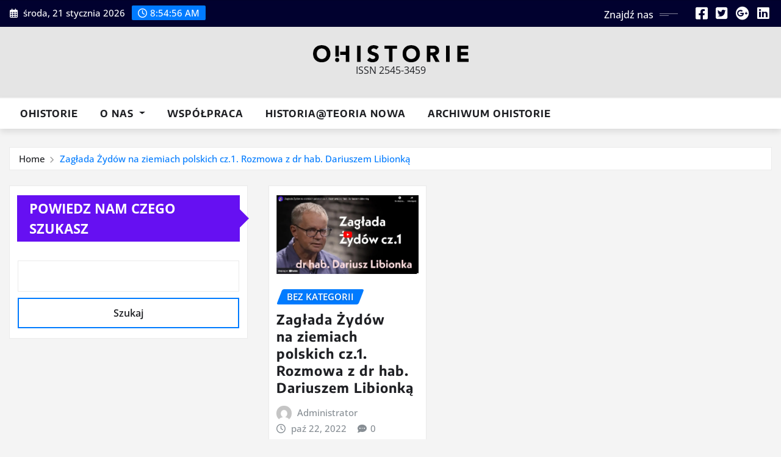

--- FILE ---
content_type: text/html; charset=UTF-8
request_url: https://ohistorie.eu/tag/zaglada-zydow/?print=print-search
body_size: 10280
content:
<!DOCTYPE html>
<html lang="pl-PL">
<head>	
	<meta charset="UTF-8">
    <meta name="viewport" content="width=device-width, initial-scale=1">
    <meta http-equiv="x-ua-compatible" content="ie=edge">
	
	
	<title>Zagłada Żydów</title>
<meta name='robots' content='max-image-preview:large' />
	<style>img:is([sizes="auto" i], [sizes^="auto," i]) { contain-intrinsic-size: 3000px 1500px }</style>
	<link rel="alternate" type="application/rss+xml" title=" &raquo; Kanał z wpisami" href="https://ohistorie.eu/feed/" />
<link rel="alternate" type="application/rss+xml" title=" &raquo; Kanał z komentarzami" href="https://ohistorie.eu/comments/feed/" />
<link rel="alternate" type="application/rss+xml" title=" &raquo; Kanał z wpisami otagowanymi jako Zagłada Żydów" href="https://ohistorie.eu/tag/zaglada-zydow/feed/" />
<script type="text/javascript">
/* <![CDATA[ */
window._wpemojiSettings = {"baseUrl":"https:\/\/s.w.org\/images\/core\/emoji\/16.0.1\/72x72\/","ext":".png","svgUrl":"https:\/\/s.w.org\/images\/core\/emoji\/16.0.1\/svg\/","svgExt":".svg","source":{"concatemoji":"https:\/\/ohistorie.eu\/wp-includes\/js\/wp-emoji-release.min.js?ver=6.8.3"}};
/*! This file is auto-generated */
!function(s,n){var o,i,e;function c(e){try{var t={supportTests:e,timestamp:(new Date).valueOf()};sessionStorage.setItem(o,JSON.stringify(t))}catch(e){}}function p(e,t,n){e.clearRect(0,0,e.canvas.width,e.canvas.height),e.fillText(t,0,0);var t=new Uint32Array(e.getImageData(0,0,e.canvas.width,e.canvas.height).data),a=(e.clearRect(0,0,e.canvas.width,e.canvas.height),e.fillText(n,0,0),new Uint32Array(e.getImageData(0,0,e.canvas.width,e.canvas.height).data));return t.every(function(e,t){return e===a[t]})}function u(e,t){e.clearRect(0,0,e.canvas.width,e.canvas.height),e.fillText(t,0,0);for(var n=e.getImageData(16,16,1,1),a=0;a<n.data.length;a++)if(0!==n.data[a])return!1;return!0}function f(e,t,n,a){switch(t){case"flag":return n(e,"\ud83c\udff3\ufe0f\u200d\u26a7\ufe0f","\ud83c\udff3\ufe0f\u200b\u26a7\ufe0f")?!1:!n(e,"\ud83c\udde8\ud83c\uddf6","\ud83c\udde8\u200b\ud83c\uddf6")&&!n(e,"\ud83c\udff4\udb40\udc67\udb40\udc62\udb40\udc65\udb40\udc6e\udb40\udc67\udb40\udc7f","\ud83c\udff4\u200b\udb40\udc67\u200b\udb40\udc62\u200b\udb40\udc65\u200b\udb40\udc6e\u200b\udb40\udc67\u200b\udb40\udc7f");case"emoji":return!a(e,"\ud83e\udedf")}return!1}function g(e,t,n,a){var r="undefined"!=typeof WorkerGlobalScope&&self instanceof WorkerGlobalScope?new OffscreenCanvas(300,150):s.createElement("canvas"),o=r.getContext("2d",{willReadFrequently:!0}),i=(o.textBaseline="top",o.font="600 32px Arial",{});return e.forEach(function(e){i[e]=t(o,e,n,a)}),i}function t(e){var t=s.createElement("script");t.src=e,t.defer=!0,s.head.appendChild(t)}"undefined"!=typeof Promise&&(o="wpEmojiSettingsSupports",i=["flag","emoji"],n.supports={everything:!0,everythingExceptFlag:!0},e=new Promise(function(e){s.addEventListener("DOMContentLoaded",e,{once:!0})}),new Promise(function(t){var n=function(){try{var e=JSON.parse(sessionStorage.getItem(o));if("object"==typeof e&&"number"==typeof e.timestamp&&(new Date).valueOf()<e.timestamp+604800&&"object"==typeof e.supportTests)return e.supportTests}catch(e){}return null}();if(!n){if("undefined"!=typeof Worker&&"undefined"!=typeof OffscreenCanvas&&"undefined"!=typeof URL&&URL.createObjectURL&&"undefined"!=typeof Blob)try{var e="postMessage("+g.toString()+"("+[JSON.stringify(i),f.toString(),p.toString(),u.toString()].join(",")+"));",a=new Blob([e],{type:"text/javascript"}),r=new Worker(URL.createObjectURL(a),{name:"wpTestEmojiSupports"});return void(r.onmessage=function(e){c(n=e.data),r.terminate(),t(n)})}catch(e){}c(n=g(i,f,p,u))}t(n)}).then(function(e){for(var t in e)n.supports[t]=e[t],n.supports.everything=n.supports.everything&&n.supports[t],"flag"!==t&&(n.supports.everythingExceptFlag=n.supports.everythingExceptFlag&&n.supports[t]);n.supports.everythingExceptFlag=n.supports.everythingExceptFlag&&!n.supports.flag,n.DOMReady=!1,n.readyCallback=function(){n.DOMReady=!0}}).then(function(){return e}).then(function(){var e;n.supports.everything||(n.readyCallback(),(e=n.source||{}).concatemoji?t(e.concatemoji):e.wpemoji&&e.twemoji&&(t(e.twemoji),t(e.wpemoji)))}))}((window,document),window._wpemojiSettings);
/* ]]> */
</script>
<link rel='stylesheet' id='newsexo-theme-fonts-css' href='https://ohistorie.eu/wp-content/fonts/143f4771a390f202fb8b51e3e0407ea9.css?ver=20201110' type='text/css' media='all' />
<style id='wp-emoji-styles-inline-css' type='text/css'>

	img.wp-smiley, img.emoji {
		display: inline !important;
		border: none !important;
		box-shadow: none !important;
		height: 1em !important;
		width: 1em !important;
		margin: 0 0.07em !important;
		vertical-align: -0.1em !important;
		background: none !important;
		padding: 0 !important;
	}
</style>
<link rel='stylesheet' id='wp-block-library-css' href='https://ohistorie.eu/wp-includes/css/dist/block-library/style.min.css?ver=6.8.3' type='text/css' media='all' />
<style id='classic-theme-styles-inline-css' type='text/css'>
/*! This file is auto-generated */
.wp-block-button__link{color:#fff;background-color:#32373c;border-radius:9999px;box-shadow:none;text-decoration:none;padding:calc(.667em + 2px) calc(1.333em + 2px);font-size:1.125em}.wp-block-file__button{background:#32373c;color:#fff;text-decoration:none}
</style>
<style id='global-styles-inline-css' type='text/css'>
:root{--wp--preset--aspect-ratio--square: 1;--wp--preset--aspect-ratio--4-3: 4/3;--wp--preset--aspect-ratio--3-4: 3/4;--wp--preset--aspect-ratio--3-2: 3/2;--wp--preset--aspect-ratio--2-3: 2/3;--wp--preset--aspect-ratio--16-9: 16/9;--wp--preset--aspect-ratio--9-16: 9/16;--wp--preset--color--black: #000000;--wp--preset--color--cyan-bluish-gray: #abb8c3;--wp--preset--color--white: #ffffff;--wp--preset--color--pale-pink: #f78da7;--wp--preset--color--vivid-red: #cf2e2e;--wp--preset--color--luminous-vivid-orange: #ff6900;--wp--preset--color--luminous-vivid-amber: #fcb900;--wp--preset--color--light-green-cyan: #7bdcb5;--wp--preset--color--vivid-green-cyan: #00d084;--wp--preset--color--pale-cyan-blue: #8ed1fc;--wp--preset--color--vivid-cyan-blue: #0693e3;--wp--preset--color--vivid-purple: #9b51e0;--wp--preset--gradient--vivid-cyan-blue-to-vivid-purple: linear-gradient(135deg,rgba(6,147,227,1) 0%,rgb(155,81,224) 100%);--wp--preset--gradient--light-green-cyan-to-vivid-green-cyan: linear-gradient(135deg,rgb(122,220,180) 0%,rgb(0,208,130) 100%);--wp--preset--gradient--luminous-vivid-amber-to-luminous-vivid-orange: linear-gradient(135deg,rgba(252,185,0,1) 0%,rgba(255,105,0,1) 100%);--wp--preset--gradient--luminous-vivid-orange-to-vivid-red: linear-gradient(135deg,rgba(255,105,0,1) 0%,rgb(207,46,46) 100%);--wp--preset--gradient--very-light-gray-to-cyan-bluish-gray: linear-gradient(135deg,rgb(238,238,238) 0%,rgb(169,184,195) 100%);--wp--preset--gradient--cool-to-warm-spectrum: linear-gradient(135deg,rgb(74,234,220) 0%,rgb(151,120,209) 20%,rgb(207,42,186) 40%,rgb(238,44,130) 60%,rgb(251,105,98) 80%,rgb(254,248,76) 100%);--wp--preset--gradient--blush-light-purple: linear-gradient(135deg,rgb(255,206,236) 0%,rgb(152,150,240) 100%);--wp--preset--gradient--blush-bordeaux: linear-gradient(135deg,rgb(254,205,165) 0%,rgb(254,45,45) 50%,rgb(107,0,62) 100%);--wp--preset--gradient--luminous-dusk: linear-gradient(135deg,rgb(255,203,112) 0%,rgb(199,81,192) 50%,rgb(65,88,208) 100%);--wp--preset--gradient--pale-ocean: linear-gradient(135deg,rgb(255,245,203) 0%,rgb(182,227,212) 50%,rgb(51,167,181) 100%);--wp--preset--gradient--electric-grass: linear-gradient(135deg,rgb(202,248,128) 0%,rgb(113,206,126) 100%);--wp--preset--gradient--midnight: linear-gradient(135deg,rgb(2,3,129) 0%,rgb(40,116,252) 100%);--wp--preset--font-size--small: 13px;--wp--preset--font-size--medium: 20px;--wp--preset--font-size--large: 36px;--wp--preset--font-size--x-large: 42px;--wp--preset--font-family--inter: "Inter", sans-serif;--wp--preset--font-family--cardo: Cardo;--wp--preset--spacing--20: 0.44rem;--wp--preset--spacing--30: 0.67rem;--wp--preset--spacing--40: 1rem;--wp--preset--spacing--50: 1.5rem;--wp--preset--spacing--60: 2.25rem;--wp--preset--spacing--70: 3.38rem;--wp--preset--spacing--80: 5.06rem;--wp--preset--shadow--natural: 6px 6px 9px rgba(0, 0, 0, 0.2);--wp--preset--shadow--deep: 12px 12px 50px rgba(0, 0, 0, 0.4);--wp--preset--shadow--sharp: 6px 6px 0px rgba(0, 0, 0, 0.2);--wp--preset--shadow--outlined: 6px 6px 0px -3px rgba(255, 255, 255, 1), 6px 6px rgba(0, 0, 0, 1);--wp--preset--shadow--crisp: 6px 6px 0px rgba(0, 0, 0, 1);}:where(.is-layout-flex){gap: 0.5em;}:where(.is-layout-grid){gap: 0.5em;}body .is-layout-flex{display: flex;}.is-layout-flex{flex-wrap: wrap;align-items: center;}.is-layout-flex > :is(*, div){margin: 0;}body .is-layout-grid{display: grid;}.is-layout-grid > :is(*, div){margin: 0;}:where(.wp-block-columns.is-layout-flex){gap: 2em;}:where(.wp-block-columns.is-layout-grid){gap: 2em;}:where(.wp-block-post-template.is-layout-flex){gap: 1.25em;}:where(.wp-block-post-template.is-layout-grid){gap: 1.25em;}.has-black-color{color: var(--wp--preset--color--black) !important;}.has-cyan-bluish-gray-color{color: var(--wp--preset--color--cyan-bluish-gray) !important;}.has-white-color{color: var(--wp--preset--color--white) !important;}.has-pale-pink-color{color: var(--wp--preset--color--pale-pink) !important;}.has-vivid-red-color{color: var(--wp--preset--color--vivid-red) !important;}.has-luminous-vivid-orange-color{color: var(--wp--preset--color--luminous-vivid-orange) !important;}.has-luminous-vivid-amber-color{color: var(--wp--preset--color--luminous-vivid-amber) !important;}.has-light-green-cyan-color{color: var(--wp--preset--color--light-green-cyan) !important;}.has-vivid-green-cyan-color{color: var(--wp--preset--color--vivid-green-cyan) !important;}.has-pale-cyan-blue-color{color: var(--wp--preset--color--pale-cyan-blue) !important;}.has-vivid-cyan-blue-color{color: var(--wp--preset--color--vivid-cyan-blue) !important;}.has-vivid-purple-color{color: var(--wp--preset--color--vivid-purple) !important;}.has-black-background-color{background-color: var(--wp--preset--color--black) !important;}.has-cyan-bluish-gray-background-color{background-color: var(--wp--preset--color--cyan-bluish-gray) !important;}.has-white-background-color{background-color: var(--wp--preset--color--white) !important;}.has-pale-pink-background-color{background-color: var(--wp--preset--color--pale-pink) !important;}.has-vivid-red-background-color{background-color: var(--wp--preset--color--vivid-red) !important;}.has-luminous-vivid-orange-background-color{background-color: var(--wp--preset--color--luminous-vivid-orange) !important;}.has-luminous-vivid-amber-background-color{background-color: var(--wp--preset--color--luminous-vivid-amber) !important;}.has-light-green-cyan-background-color{background-color: var(--wp--preset--color--light-green-cyan) !important;}.has-vivid-green-cyan-background-color{background-color: var(--wp--preset--color--vivid-green-cyan) !important;}.has-pale-cyan-blue-background-color{background-color: var(--wp--preset--color--pale-cyan-blue) !important;}.has-vivid-cyan-blue-background-color{background-color: var(--wp--preset--color--vivid-cyan-blue) !important;}.has-vivid-purple-background-color{background-color: var(--wp--preset--color--vivid-purple) !important;}.has-black-border-color{border-color: var(--wp--preset--color--black) !important;}.has-cyan-bluish-gray-border-color{border-color: var(--wp--preset--color--cyan-bluish-gray) !important;}.has-white-border-color{border-color: var(--wp--preset--color--white) !important;}.has-pale-pink-border-color{border-color: var(--wp--preset--color--pale-pink) !important;}.has-vivid-red-border-color{border-color: var(--wp--preset--color--vivid-red) !important;}.has-luminous-vivid-orange-border-color{border-color: var(--wp--preset--color--luminous-vivid-orange) !important;}.has-luminous-vivid-amber-border-color{border-color: var(--wp--preset--color--luminous-vivid-amber) !important;}.has-light-green-cyan-border-color{border-color: var(--wp--preset--color--light-green-cyan) !important;}.has-vivid-green-cyan-border-color{border-color: var(--wp--preset--color--vivid-green-cyan) !important;}.has-pale-cyan-blue-border-color{border-color: var(--wp--preset--color--pale-cyan-blue) !important;}.has-vivid-cyan-blue-border-color{border-color: var(--wp--preset--color--vivid-cyan-blue) !important;}.has-vivid-purple-border-color{border-color: var(--wp--preset--color--vivid-purple) !important;}.has-vivid-cyan-blue-to-vivid-purple-gradient-background{background: var(--wp--preset--gradient--vivid-cyan-blue-to-vivid-purple) !important;}.has-light-green-cyan-to-vivid-green-cyan-gradient-background{background: var(--wp--preset--gradient--light-green-cyan-to-vivid-green-cyan) !important;}.has-luminous-vivid-amber-to-luminous-vivid-orange-gradient-background{background: var(--wp--preset--gradient--luminous-vivid-amber-to-luminous-vivid-orange) !important;}.has-luminous-vivid-orange-to-vivid-red-gradient-background{background: var(--wp--preset--gradient--luminous-vivid-orange-to-vivid-red) !important;}.has-very-light-gray-to-cyan-bluish-gray-gradient-background{background: var(--wp--preset--gradient--very-light-gray-to-cyan-bluish-gray) !important;}.has-cool-to-warm-spectrum-gradient-background{background: var(--wp--preset--gradient--cool-to-warm-spectrum) !important;}.has-blush-light-purple-gradient-background{background: var(--wp--preset--gradient--blush-light-purple) !important;}.has-blush-bordeaux-gradient-background{background: var(--wp--preset--gradient--blush-bordeaux) !important;}.has-luminous-dusk-gradient-background{background: var(--wp--preset--gradient--luminous-dusk) !important;}.has-pale-ocean-gradient-background{background: var(--wp--preset--gradient--pale-ocean) !important;}.has-electric-grass-gradient-background{background: var(--wp--preset--gradient--electric-grass) !important;}.has-midnight-gradient-background{background: var(--wp--preset--gradient--midnight) !important;}.has-small-font-size{font-size: var(--wp--preset--font-size--small) !important;}.has-medium-font-size{font-size: var(--wp--preset--font-size--medium) !important;}.has-large-font-size{font-size: var(--wp--preset--font-size--large) !important;}.has-x-large-font-size{font-size: var(--wp--preset--font-size--x-large) !important;}
:where(.wp-block-post-template.is-layout-flex){gap: 1.25em;}:where(.wp-block-post-template.is-layout-grid){gap: 1.25em;}
:where(.wp-block-columns.is-layout-flex){gap: 2em;}:where(.wp-block-columns.is-layout-grid){gap: 2em;}
:root :where(.wp-block-pullquote){font-size: 1.5em;line-height: 1.6;}
</style>
<link rel='stylesheet' id='woocommerce-layout-css' href='https://ohistorie.eu/wp-content/plugins/woocommerce/assets/css/woocommerce-layout.css?ver=10.0.5' type='text/css' media='all' />
<link rel='stylesheet' id='woocommerce-smallscreen-css' href='https://ohistorie.eu/wp-content/plugins/woocommerce/assets/css/woocommerce-smallscreen.css?ver=10.0.5' type='text/css' media='only screen and (max-width: 768px)' />
<link rel='stylesheet' id='woocommerce-general-css' href='https://ohistorie.eu/wp-content/plugins/woocommerce/assets/css/woocommerce.css?ver=10.0.5' type='text/css' media='all' />
<style id='woocommerce-inline-inline-css' type='text/css'>
.woocommerce form .form-row .required { visibility: visible; }
</style>
<link rel='stylesheet' id='brands-styles-css' href='https://ohistorie.eu/wp-content/plugins/woocommerce/assets/css/brands.css?ver=10.0.5' type='text/css' media='all' />
<link rel='stylesheet' id='bootstrap-css' href='https://ohistorie.eu/wp-content/themes/newsexo/assets/css/bootstrap.css?ver=6.8.3' type='text/css' media='all' />
<link rel='stylesheet' id='font-awesome-min-css' href='https://ohistorie.eu/wp-content/themes/newsexo/assets/css/font-awesome/css/font-awesome.min.css?ver=4.7.0' type='text/css' media='all' />
<link rel='stylesheet' id='newsexo-style-css' href='https://ohistorie.eu/wp-content/themes/seattle-news/style.css?ver=6.8.3' type='text/css' media='all' />
<link rel='stylesheet' id='theme-default-css' href='https://ohistorie.eu/wp-content/themes/newsexo/assets/css/theme-default.css?ver=6.8.3' type='text/css' media='all' />
<link rel='stylesheet' id='newsexo-animate-css-css' href='https://ohistorie.eu/wp-content/themes/newsexo/assets/css/animate.css?ver=6.8.3' type='text/css' media='all' />
<link rel='stylesheet' id='owl.carousel-css-css' href='https://ohistorie.eu/wp-content/themes/newsexo/assets/css/owl.carousel.css?ver=6.8.3' type='text/css' media='all' />
<link rel='stylesheet' id='bootstrap-smartmenus-css-css' href='https://ohistorie.eu/wp-content/themes/newsexo/assets/css/jquery.smartmenus.bootstrap-4.css?ver=6.8.3' type='text/css' media='all' />
<link rel='stylesheet' id='seattle-news-parent-style-css' href='https://ohistorie.eu/wp-content/themes/newsexo/style.css?ver=6.8.3' type='text/css' media='all' />
<link rel='stylesheet' id='seattle-news-child-style-css' href='https://ohistorie.eu/wp-content/themes/seattle-news/style.css?ver=6.8.3' type='text/css' media='all' />
<link rel='stylesheet' id='seattle-news-default-css-css' href='https://ohistorie.eu/wp-content/themes/seattle-news/assets/css/theme-default.css?ver=6.8.3' type='text/css' media='all' />
<link rel='stylesheet' id='seattle-news-bootstrap-smartmenus-css-css' href='https://ohistorie.eu/wp-content/themes/seattle-news/assets/css/jquery.smartmenus.bootstrap-4.css?ver=6.8.3' type='text/css' media='all' />
<script type="text/javascript" src="https://ohistorie.eu/wp-includes/js/jquery/jquery.min.js?ver=3.7.1" id="jquery-core-js"></script>
<script type="text/javascript" src="https://ohistorie.eu/wp-includes/js/jquery/jquery-migrate.min.js?ver=3.4.1" id="jquery-migrate-js"></script>
<script type="text/javascript" src="https://ohistorie.eu/wp-content/plugins/woocommerce/assets/js/jquery-blockui/jquery.blockUI.min.js?ver=2.7.0-wc.10.0.5" id="jquery-blockui-js" defer="defer" data-wp-strategy="defer"></script>
<script type="text/javascript" id="wc-add-to-cart-js-extra">
/* <![CDATA[ */
var wc_add_to_cart_params = {"ajax_url":"\/wp-admin\/admin-ajax.php","wc_ajax_url":"\/?wc-ajax=%%endpoint%%","i18n_view_cart":"Zobacz koszyk","cart_url":"https:\/\/ohistorie.eu","is_cart":"","cart_redirect_after_add":"no"};
/* ]]> */
</script>
<script type="text/javascript" src="https://ohistorie.eu/wp-content/plugins/woocommerce/assets/js/frontend/add-to-cart.min.js?ver=10.0.5" id="wc-add-to-cart-js" defer="defer" data-wp-strategy="defer"></script>
<script type="text/javascript" src="https://ohistorie.eu/wp-content/plugins/woocommerce/assets/js/js-cookie/js.cookie.min.js?ver=2.1.4-wc.10.0.5" id="js-cookie-js" defer="defer" data-wp-strategy="defer"></script>
<script type="text/javascript" id="woocommerce-js-extra">
/* <![CDATA[ */
var woocommerce_params = {"ajax_url":"\/wp-admin\/admin-ajax.php","wc_ajax_url":"\/?wc-ajax=%%endpoint%%","i18n_password_show":"Poka\u017c has\u0142o","i18n_password_hide":"Ukryj has\u0142o"};
/* ]]> */
</script>
<script type="text/javascript" src="https://ohistorie.eu/wp-content/plugins/woocommerce/assets/js/frontend/woocommerce.min.js?ver=10.0.5" id="woocommerce-js" defer="defer" data-wp-strategy="defer"></script>
<script type="text/javascript" src="https://ohistorie.eu/wp-content/themes/newsexo/assets/js/bootstrap.js?ver=6.8.3" id="bootstrap-js-js"></script>
<script type="text/javascript" src="https://ohistorie.eu/wp-content/themes/newsexo/assets/js/bootstrap.bundle.min.js?ver=6.8.3" id="bootstrap.bundle.min-js"></script>
<script type="text/javascript" src="https://ohistorie.eu/wp-content/themes/newsexo/assets/js/smartmenus/jquery.smartmenus.js?ver=6.8.3" id="newsexo-smartmenus-js-js"></script>
<script type="text/javascript" src="https://ohistorie.eu/wp-content/themes/newsexo/assets/js/custom.js?ver=6.8.3" id="newsexo-custom-js-js"></script>
<script type="text/javascript" src="https://ohistorie.eu/wp-content/themes/newsexo/assets/js/smartmenus/bootstrap-smartmenus.js?ver=6.8.3" id="bootstrap-smartmenus-js-js"></script>
<script type="text/javascript" src="https://ohistorie.eu/wp-content/themes/newsexo/assets/js/owl.carousel.min.js?ver=6.8.3" id="owl-carousel-js-js"></script>
<script type="text/javascript" src="https://ohistorie.eu/wp-content/themes/newsexo/assets/js/animation/animate.js?ver=6.8.3" id="animate-js-js"></script>
<script type="text/javascript" src="https://ohistorie.eu/wp-content/themes/newsexo/assets/js/wow.js?ver=6.8.3" id="wow-js-js"></script>
<link rel="https://api.w.org/" href="https://ohistorie.eu/wp-json/" /><link rel="alternate" title="JSON" type="application/json" href="https://ohistorie.eu/wp-json/wp/v2/tags/723" /><link rel="EditURI" type="application/rsd+xml" title="RSD" href="https://ohistorie.eu/xmlrpc.php?rsd" />
<meta name="generator" content="WordPress 6.8.3" />
<meta name="generator" content="WooCommerce 10.0.5" />
<style type="text/css">

/*------------------- Body ---------------------*/

    body { font-family: Open Sans; } 


/*------------------- H1---------------------*/

    h1 { font-family: Encode Sans; } 

/*------------------- H2---------------------*/

    h2{ font-family: Encode Sans; } 

/*------------------- H3---------------------*/

    h3 { font-family: Encode Sans; }

/*------------------- H4---------------------*/

    h4 { font-family: Encode Sans; }

/*------------------- H5---------------------*/

    h5 { font-family: Encode Sans; }

/*------------------- H6---------------------*/

    h6 { font-family: Encode Sans; }

</style>
	<noscript><style>.woocommerce-product-gallery{ opacity: 1 !important; }</style></noscript>
	<style type="text/css" id="custom-background-css">
body.custom-background { background-color: #f4f4f4; }
</style>
	<style class='wp-fonts-local' type='text/css'>
@font-face{font-family:Inter;font-style:normal;font-weight:300 900;font-display:fallback;src:url('https://ohistorie.eu/wp-content/plugins/woocommerce/assets/fonts/Inter-VariableFont_slnt,wght.woff2') format('woff2');font-stretch:normal;}
@font-face{font-family:Cardo;font-style:normal;font-weight:400;font-display:fallback;src:url('https://ohistorie.eu/wp-content/plugins/woocommerce/assets/fonts/cardo_normal_400.woff2') format('woff2');}
</style>
<link rel="icon" href="https://ohistorie.eu/wp-content/uploads/2025/04/cropped-ohistoriehumanistyka-32x32.jpg" sizes="32x32" />
<link rel="icon" href="https://ohistorie.eu/wp-content/uploads/2025/04/cropped-ohistoriehumanistyka-192x192.jpg" sizes="192x192" />
<link rel="apple-touch-icon" href="https://ohistorie.eu/wp-content/uploads/2025/04/cropped-ohistoriehumanistyka-180x180.jpg" />
<meta name="msapplication-TileImage" content="https://ohistorie.eu/wp-content/uploads/2025/04/cropped-ohistoriehumanistyka-270x270.jpg" />
		<style type="text/css" id="wp-custom-css">
			.single-post .entry-header img.wp-post-image {
    display: none;
}		</style>
		</head>
<body class="archive tag tag-zaglada-zydow tag-723 custom-background wp-custom-logo wp-theme-newsexo wp-child-theme-seattle-news theme-wide theme-newsexo woocommerce-no-js eio-default" >

<a class="screen-reader-text skip-link" href="#content">Skip to content</a>
<div id="wrapper">



	<!--Header Sidebar-->
	<header class="site-header">
		<div class="container-full">
			<div class="row align-self-center">
							<div class="col-lg-6 col-md-6 col-sm-12">
					<aside class="widget"> 
						<ul class="head-contact-info">
							<li><i class="fa-regular fa-calendar-days"></i>
							środa, 21 stycznia 2026							</li>
							<li><span id='newsexo-time' class="newsexo-time">  09:54</span></li>
						</ul>
					</aside>
				</div>
			
						
				<div class="col-lg-6 col-md-6 col-sm-12">
					<aside class="widget">

					<ul class="custom-social-icons">
							
						    <li class="followus">Znajdź nas						    </li>
					    							
							
					    								<li><a class="fa-square-facebook" href="#"><i class="fa-brands fa-square-facebook"></i></a></li>
								<li><a class="fa-square-twitter" href="#"><i class="fa-brands fa-square-twitter"></i></a></li>
								<li><a class="fa-google-plus" href="#"><i class="fa-brands fa-google-plus"></i></a></li>
								<li><a class="fa-linkedin" href="#"><i class="fa-brands fa-linkedin"></i></a></li>
													</ul>


					</aside>
				</div>
				
			</div>
		</div>
	</header>
	<!--/End of Header Sidebar-->


 
  	<!--Site Branding & Advertisement-->
	<section class="logo-banner logo-banner-overlay">
		<div class="container-full">
			<div class="row">
				<div class="col-lg-12 col-md-12 align-self-center">
								<div class="site-logo">
			<a href="https://ohistorie.eu/" class="" rel="home"><img width="2046" height="221" src="https://ohistorie.eu/wp-content/uploads/2025/12/cropped-ohistorie-logo-scaled-1.png" class="custom-logo" alt="" decoding="async" fetchpriority="high" srcset="https://ohistorie.eu/wp-content/uploads/2025/12/cropped-ohistorie-logo-scaled-1.png 2046w, https://ohistorie.eu/wp-content/uploads/2025/12/cropped-ohistorie-logo-scaled-1-300x32.png 300w, https://ohistorie.eu/wp-content/uploads/2025/12/cropped-ohistorie-logo-scaled-1-1024x111.png 1024w, https://ohistorie.eu/wp-content/uploads/2025/12/cropped-ohistorie-logo-scaled-1-768x83.png 768w, https://ohistorie.eu/wp-content/uploads/2025/12/cropped-ohistorie-logo-scaled-1-1536x166.png 1536w, https://ohistorie.eu/wp-content/uploads/2025/12/cropped-ohistorie-logo-scaled-1-600x65.png 600w" sizes="(max-width: 2046px) 100vw, 2046px" /></a>		</div>
	   	<div class="site-branding">
	    <h1 class="site-title"><a href="https://ohistorie.eu/" rel="home"></a></h1>
					<p class="site-description">ISSN 2545-3459</p>
			</div>
					</div>

				
			</div>
		</div>
	</section>	
	<!--End of Site Branding & Advertisement-->
    	
	<!-- Navbar -->
	<nav class="navbar navbar-expand-lg navbar-dark ">
		<div class="container-full">
			<div class="row">
			    <div class="col-lg-12 col-md-12"> 
				
					<button class="navbar-toggler" type="button" data-bs-toggle="collapse" data-bs-target="#navbarSupportedContent" aria-controls="navbarSupportedContent" aria-expanded="false" aria-label="Toggle navigation">
					  <span class="navbar-toggler-icon"></span>
					</button>
					<div id="navbarSupportedContent" class="navbar-collapse collapse">
						<div class="menu-glowne-container"><ul id="menu-glowne" class="nav navbar-nav"><li id="menu-item-7192" class="menu-item menu-item-type-post_type menu-item-object-page menu-item-home menu-item-7192"><a class="nav-link" href="https://ohistorie.eu/">Ohistorie</a></li>
<li id="menu-item-98" class="menu-item menu-item-type-post_type menu-item-object-page menu-item-has-children menu-item-98 dropdown"><a class="nav-link" href="https://ohistorie.eu/o-nas/" data-toggle="dropdown" class="dropdown-toggle">O&nbsp;nas </a>
<ul role="menu" class=" dropdown-menu">
	<li id="menu-item-348" class="menu-item menu-item-type-post_type menu-item-object-page menu-item-348"><a class="dropdown-item" href="https://ohistorie.eu/kontakt/">Kontakt</a></li>
	<li id="menu-item-99" class="menu-item menu-item-type-post_type menu-item-object-page menu-item-99"><a class="dropdown-item" href="https://ohistorie.eu/redakcja/">Redakcja</a></li>
</ul>
</li>
<li id="menu-item-349" class="menu-item menu-item-type-post_type menu-item-object-page menu-item-349"><a class="nav-link" href="https://ohistorie.eu/wspolpraca/">Współpraca</a></li>
<li id="menu-item-6606" class="menu-item menu-item-type-post_type menu-item-object-page menu-item-6606"><a class="nav-link" href="https://ohistorie.eu/historiateoria-nowa/">Historia@Teoria nowa</a></li>
<li id="menu-item-7813" class="menu-item menu-item-type-post_type menu-item-object-page menu-item-7813"><a class="nav-link" href="https://ohistorie.eu/archiwum-ohistorie/">Archiwum Ohistorie</a></li>
</ul></div>					</div>
				</div>
							</div>
		</div>
	</nav>
	<!-- /End of Navbar -->

	<div id="search-popup">
		<button type="button" class="close">×</button>
		<form method="get" id="searchform" class="search-form" action="https://ohistorie.eu/">
			<input type="search" placeholder="Search here" name="s" id="s" />
			<button type="submit" class="btn btn-primary">Search</button>
		</form>
	</div>
	<!-- Theme Breadcrumb Area -->

		<section class="theme-breadcrumb-area">
				<div id="content" class="container-full">
					<div class="row g-lg-3">
						<div class="col-md-12 col-sm-12">						
							<ul class="page-breadcrumb wow animate fadeInUp" data-wow-delay=".3s""><li><a href="https://ohistorie.eu">Home</a></li><li class="active"><a href="https://ohistorie.eu:443/tag/zaglada-zydow/?print=print-search">Zagłada Żydów na&nbsp;ziemiach polskich cz.1. Rozmowa z&nbsp;dr&nbsp;hab. Dariuszem Libionką</a></li></ul>						</div>
					</div>
				</div>
		</section>
	

<section class="blog-list-view-post">

	<div class="container-full">
	
		<div class="row sidebar-space-control">
		
						<!--/Blog Section-->
			
<div class="col-lg-4 col-md-6 col-sm-12">

	<div class="sidebar">
	
		<aside id="block-33" data-wow-delay=".3s" class="wow animate fadeInUp widget side-bar-widget sidebar-main widget_block widget_search"><form role="search" method="get" action="https://ohistorie.eu/" class="wp-block-search__button-outside wp-block-search__text-button wp-block-search"    ><label class="wp-block-search__label" for="wp-block-search__input-1" >Powiedz nam czego szukasz</label><div class="wp-block-search__inside-wrapper" ><input class="wp-block-search__input" id="wp-block-search__input-1" placeholder="" value="" type="search" name="s" required /><button aria-label="Szukaj" class="wp-block-search__button wp-element-button" type="submit" >Szukaj</button></div></form></aside>	
		
	</div>
	
</div>	


					
			  
                <div class="col-lg-8 col-md-6 col-sm-12">
            	
				<div class="row">
					<div class="col-lg-4 col-md-12 col-sm-12">
		<article class="post grid-view-news-area vrsn-two wow animate fadeInUp" data-wow-delay=".3s" class="post-4298 post type-post status-publish format-standard has-post-thumbnail hentry category-bez-kategorii tag-agata-fijuth-dudek tag-antysemityzm tag-dariusz-libionka tag-historia-bez-kitu tag-historia-i-terazniejszosc tag-holocaust tag-zaglada-zydow">		
				   <figure class="post-thumbnail"><a href="https://ohistorie.eu/2022/10/22/zaglada-zydow-na-ziemiach-polskich-cz-1-rozmowa-z-dr-hab-dariuszem-libionka/"><img width="998" height="555" src="https://ohistorie.eu/wp-content/uploads/2022/10/HiT_zaglada.jpg" class="img-fluid wp-post-image" alt="" decoding="async" srcset="https://ohistorie.eu/wp-content/uploads/2022/10/HiT_zaglada.jpg 998w, https://ohistorie.eu/wp-content/uploads/2022/10/HiT_zaglada-300x167.jpg 300w, https://ohistorie.eu/wp-content/uploads/2022/10/HiT_zaglada-768x427.jpg 768w" sizes="(max-width: 998px) 100vw, 998px" /></a></figure>		
					<figcaption class="post-content">
						<div class="entry-meta">
							<span class="cat-links links-space">
								 <a class="links-bg bez-kategorii" href="https://ohistorie.eu/category/bez-kategorii/"><span>Bez kategorii</span></a>							</span>
						</div>					
						<header class="entry-header">
							<h5 class="entry-title"><a href="https://ohistorie.eu/2022/10/22/zaglada-zydow-na-ziemiach-polskich-cz-1-rozmowa-z-dr-hab-dariuszem-libionka/">Zagłada Żydów na&nbsp;ziemiach polskich cz.1. Rozmowa z&nbsp;dr&nbsp;hab. Dariuszem Libionką</a></h5>						</header>
						<div class="entry-meta align-self-center">
							<span class="author">
							<img alt='' src='https://secure.gravatar.com/avatar/22bfab36efa4c109104e46dca9e45a502710c6b85e8bd4c055c1cdf176fa19fa?s=50&#038;d=mm&#038;r=g' srcset='https://secure.gravatar.com/avatar/22bfab36efa4c109104e46dca9e45a502710c6b85e8bd4c055c1cdf176fa19fa?s=100&#038;d=mm&#038;r=g 2x' class='img-fluid comment-img avatar-50 photo avatar-default' height='50' width='50' decoding='async'/>							<a href="https://ohistorie.eu/author/ohistorie_adm/">Administrator</a>
							</span>					
							<span class="posted-on">
								<i class="fa-regular fa-clock"></i>
								<a href="https://ohistorie.eu/2022/10/"><time>
								paź 22, 2022</time></a>
							</span>
							<span class="comment-links"><i class="fa-solid fa-comment-dots"></i><a href="https://ohistorie.eu/2022/10/22/zaglada-zydow-na-ziemiach-polskich-cz-1-rozmowa-z-dr-hab-dariuszem-libionka/#respond">0</a></span>
						</div>	
						<div class="entry-content">
							<p>Historycy Zagłady w dwojaki sposób odpowiadają na pytanie o plany nazistów wobec Żydów europejskich przed wybuchem II wojny światowej. Pierwsza&hellip;</p>
														<a href="https://ohistorie.eu/2022/10/22/zaglada-zydow-na-ziemiach-polskich-cz-1-rozmowa-z-dr-hab-dariuszem-libionka/" class="more-link">Dowiedz się więcej</a>
																				</div>
					</figcaption>	
		</article><!-- #post-4298 -->
	</div>				</div>
			</div>	
			
						
		</div>
		
	</div>
	
</section>
	
	<!-- Sponsored News Section-->
	<section class="sponsored-news-section">
		<div class="container-full">
			
			<!--Grid View Post -->
			<div class="row mb-space-20">
				
				<div class="col-12">
					<span class="news-section-title wow animate fadeInUp" data-wow-delay=".3s">
						<h5 class="f-heading">Zobacz nasze polecane teksty <i class="fa-solid fa-bullhorn"></i></h5>
					</span>
				</div>
				
				<div class="col-12">
					<div class="row">
						
										
						
							<div class="col-lg-3 col-md-6 col-sm-12">
								<article class="post grid-view-news-area wow animate zoomIn vrsn-two" data-wow-delay=".3s">
									<figure class="post-thumbnail">
																				<a class="img-block" href="https://ohistorie.eu/2026/01/20/wojciech-wrzosek-wycinanki-232-ta-ksiazka-jest-w-calosci-fikcja/"><img width="688" height="314" src="https://ohistorie.eu/wp-content/uploads/2026/01/232up.png" class="img-fluid wp-post-image" alt="" decoding="async" loading="lazy" srcset="https://ohistorie.eu/wp-content/uploads/2026/01/232up.png 688w, https://ohistorie.eu/wp-content/uploads/2026/01/232up-300x137.png 300w, https://ohistorie.eu/wp-content/uploads/2026/01/232up-600x274.png 600w" sizes="auto, (max-width: 688px) 100vw, 688px" /></a>
									</figure>	
									<figcaption class="post-content">								
										<div class="entry-meta">
											<span class="cat-links links-space">
											 <a class="links-bg bez-kategorii" href="https://ohistorie.eu/category/bez-kategorii/"><span>Bez kategorii</span></a> <a class="links-bg felietony" href="https://ohistorie.eu/category/felietony/"><span>Felietony</span></a> <a class="links-bg varia" href="https://ohistorie.eu/category/varia/"><span>Varia</span></a>											</span>
										</div>									
										<header class="entry-header">
											<h5 class="entry-title"><a href="https://ohistorie.eu/2026/01/20/wojciech-wrzosek-wycinanki-232-ta-ksiazka-jest-w-calosci-fikcja/">WOJCIECH WRZOSEK Wycinanki (232) Ta&nbsp;książka jest w&nbsp;całości fikcją</a></h5>
										</header>									
										<div class="entry-meta meta-two align-self-center">
											<span class="author">
											<img alt='' src='https://secure.gravatar.com/avatar/14d4cbe0a39bd1a5d18deba380a73286b98d13484d238298ff8384a39d2bca5c?s=50&#038;d=mm&#038;r=g' srcset='https://secure.gravatar.com/avatar/14d4cbe0a39bd1a5d18deba380a73286b98d13484d238298ff8384a39d2bca5c?s=100&#038;d=mm&#038;r=g 2x' class='img-fluid comment-img avatar-50 photo avatar-default' height='50' width='50' loading='lazy' decoding='async'/>													<a href="https://ohistorie.eu/author/esolska/">Ewa Solska</a>
											</span>
											<span class="posted-on"><i class="fa-regular fa-clock"></i>
												<a href="https://ohistorie.eu/2026/01/"><time>
													sty 20, 2026</time></a>
											</span>
										</div>	
									</figcaption>	
								</article>
							</div>
							
													
						
							<div class="col-lg-3 col-md-6 col-sm-12">
								<article class="post grid-view-news-area wow animate zoomIn vrsn-two" data-wow-delay=".3s">
									<figure class="post-thumbnail">
																				<a class="img-block" href="https://ohistorie.eu/2026/01/13/wojciech-wrzosek-wycinanki-231-kosinski-autorecenzje-autofikcji/"><img width="480" height="322" src="https://ohistorie.eu/wp-content/uploads/2026/01/231-up.png" class="img-fluid wp-post-image" alt="" decoding="async" loading="lazy" srcset="https://ohistorie.eu/wp-content/uploads/2026/01/231-up.png 480w, https://ohistorie.eu/wp-content/uploads/2026/01/231-up-300x201.png 300w" sizes="auto, (max-width: 480px) 100vw, 480px" /></a>
									</figure>	
									<figcaption class="post-content">								
										<div class="entry-meta">
											<span class="cat-links links-space">
											 <a class="links-bg bez-kategorii" href="https://ohistorie.eu/category/bez-kategorii/"><span>Bez kategorii</span></a> <a class="links-bg felietony" href="https://ohistorie.eu/category/felietony/"><span>Felietony</span></a> <a class="links-bg varia" href="https://ohistorie.eu/category/varia/"><span>Varia</span></a>											</span>
										</div>									
										<header class="entry-header">
											<h5 class="entry-title"><a href="https://ohistorie.eu/2026/01/13/wojciech-wrzosek-wycinanki-231-kosinski-autorecenzje-autofikcji/">WOJCIECH WRZOSEK Wycinanki (231) Kosiński – autorecenzje autofikcji</a></h5>
										</header>									
										<div class="entry-meta meta-two align-self-center">
											<span class="author">
											<img alt='' src='https://secure.gravatar.com/avatar/14d4cbe0a39bd1a5d18deba380a73286b98d13484d238298ff8384a39d2bca5c?s=50&#038;d=mm&#038;r=g' srcset='https://secure.gravatar.com/avatar/14d4cbe0a39bd1a5d18deba380a73286b98d13484d238298ff8384a39d2bca5c?s=100&#038;d=mm&#038;r=g 2x' class='img-fluid comment-img avatar-50 photo avatar-default' height='50' width='50' loading='lazy' decoding='async'/>													<a href="https://ohistorie.eu/author/esolska/">Ewa Solska</a>
											</span>
											<span class="posted-on"><i class="fa-regular fa-clock"></i>
												<a href="https://ohistorie.eu/2026/01/"><time>
													sty 13, 2026</time></a>
											</span>
										</div>	
									</figcaption>	
								</article>
							</div>
							
													
						
							<div class="col-lg-3 col-md-6 col-sm-12">
								<article class="post grid-view-news-area wow animate zoomIn vrsn-two" data-wow-delay=".3s">
									<figure class="post-thumbnail">
																				<a class="img-block" href="https://ohistorie.eu/2026/01/09/mateusz-wyzga-wycinanki-staropolskie-1-handel-szlachta/"><img width="2048" height="1365" src="https://ohistorie.eu/wp-content/uploads/2026/01/fot-dr-Bartosz-Kaluzny.jpg" class="img-fluid wp-post-image" alt="" decoding="async" loading="lazy" srcset="https://ohistorie.eu/wp-content/uploads/2026/01/fot-dr-Bartosz-Kaluzny.jpg 2048w, https://ohistorie.eu/wp-content/uploads/2026/01/fot-dr-Bartosz-Kaluzny-300x200.jpg 300w, https://ohistorie.eu/wp-content/uploads/2026/01/fot-dr-Bartosz-Kaluzny-1024x683.jpg 1024w, https://ohistorie.eu/wp-content/uploads/2026/01/fot-dr-Bartosz-Kaluzny-768x512.jpg 768w, https://ohistorie.eu/wp-content/uploads/2026/01/fot-dr-Bartosz-Kaluzny-1536x1024.jpg 1536w, https://ohistorie.eu/wp-content/uploads/2026/01/fot-dr-Bartosz-Kaluzny-600x400.jpg 600w" sizes="auto, (max-width: 2048px) 100vw, 2048px" /></a>
									</figure>	
									<figcaption class="post-content">								
										<div class="entry-meta">
											<span class="cat-links links-space">
											 <a class="links-bg felietony" href="https://ohistorie.eu/category/felietony/"><span>Felietony</span></a> <a class="links-bg varia" href="https://ohistorie.eu/category/varia/"><span>Varia</span></a>											</span>
										</div>									
										<header class="entry-header">
											<h5 class="entry-title"><a href="https://ohistorie.eu/2026/01/09/mateusz-wyzga-wycinanki-staropolskie-1-handel-szlachta/">Mateusz Wyżga Wycinanki staropolskie (1) HANDEL SZLACHTĄ</a></h5>
										</header>									
										<div class="entry-meta meta-two align-self-center">
											<span class="author">
											<img alt='' src='https://secure.gravatar.com/avatar/14d4cbe0a39bd1a5d18deba380a73286b98d13484d238298ff8384a39d2bca5c?s=50&#038;d=mm&#038;r=g' srcset='https://secure.gravatar.com/avatar/14d4cbe0a39bd1a5d18deba380a73286b98d13484d238298ff8384a39d2bca5c?s=100&#038;d=mm&#038;r=g 2x' class='img-fluid comment-img avatar-50 photo avatar-default' height='50' width='50' loading='lazy' decoding='async'/>													<a href="https://ohistorie.eu/author/esolska/">Ewa Solska</a>
											</span>
											<span class="posted-on"><i class="fa-regular fa-clock"></i>
												<a href="https://ohistorie.eu/2026/01/"><time>
													sty 9, 2026</time></a>
											</span>
										</div>	
									</figcaption>	
								</article>
							</div>
							
													
						
							<div class="col-lg-3 col-md-6 col-sm-12">
								<article class="post grid-view-news-area wow animate zoomIn vrsn-two" data-wow-delay=".3s">
									<figure class="post-thumbnail">
																				<a class="img-block" href="https://ohistorie.eu/2026/01/06/wojciech-wrzosek-wycinanki-230-wokol-malowanego-ptaka/"><img width="677" height="324" src="https://ohistorie.eu/wp-content/uploads/2026/01/230up.png" class="img-fluid wp-post-image" alt="" decoding="async" loading="lazy" srcset="https://ohistorie.eu/wp-content/uploads/2026/01/230up.png 677w, https://ohistorie.eu/wp-content/uploads/2026/01/230up-300x144.png 300w, https://ohistorie.eu/wp-content/uploads/2026/01/230up-600x287.png 600w" sizes="auto, (max-width: 677px) 100vw, 677px" /></a>
									</figure>	
									<figcaption class="post-content">								
										<div class="entry-meta">
											<span class="cat-links links-space">
											 <a class="links-bg felietony" href="https://ohistorie.eu/category/felietony/"><span>Felietony</span></a> <a class="links-bg varia" href="https://ohistorie.eu/category/varia/"><span>Varia</span></a>											</span>
										</div>									
										<header class="entry-header">
											<h5 class="entry-title"><a href="https://ohistorie.eu/2026/01/06/wojciech-wrzosek-wycinanki-230-wokol-malowanego-ptaka/">WOJCIECH WRZOSEK Wycinanki (230) Wokół Malowanego ptaka</a></h5>
										</header>									
										<div class="entry-meta meta-two align-self-center">
											<span class="author">
											<img alt='' src='https://secure.gravatar.com/avatar/14d4cbe0a39bd1a5d18deba380a73286b98d13484d238298ff8384a39d2bca5c?s=50&#038;d=mm&#038;r=g' srcset='https://secure.gravatar.com/avatar/14d4cbe0a39bd1a5d18deba380a73286b98d13484d238298ff8384a39d2bca5c?s=100&#038;d=mm&#038;r=g 2x' class='img-fluid comment-img avatar-50 photo avatar-default' height='50' width='50' loading='lazy' decoding='async'/>													<a href="https://ohistorie.eu/author/esolska/">Ewa Solska</a>
											</span>
											<span class="posted-on"><i class="fa-regular fa-clock"></i>
												<a href="https://ohistorie.eu/2026/01/"><time>
													sty 6, 2026</time></a>
											</span>
										</div>	
									</figcaption>	
								</article>
							</div>
							
												</div>
				</div>
				
			</div><!--/row -->	
			<!--/Grid View Post -->	
			
		</div>
	</section>
	<!-- /Sponsored News Section-->	



	<!--Footer-->
	<footer class="site-footer site-footer-overlay">
		<div class="container-full">
		
						<!--Footer Widgets-->			
				<div class="row footer-sidebar wow animate zoomIn" data-wow-delay="0.3s">
				   				</div>
			<!--/Footer Widgets-->
			
					<div class="row">
				<div class="col-12">
					<div class="site-info-border"></div>
				</div>
						
				<div class="col-md-6 col-sm-12">
					<div class="site-info text-left">
					    <p>
                            Prawa autorskie &copy; 2025 | Zasilane przez <a href="//wordpress.org/">WordPress</a>                              <span class="sep"> | </span>
                             <a href="https://themearile.com/seattle-news-theme/" target="_blank">Seattle News</a> autorstwa <a href="https://themearile.com" target="_blank">ThemeArile</a>                              </a>
                        </p>				
					</div>
				</div>	
				<div class="col-md-6 col-sm-12">
						<div class="menu-glowne-container"><ul id="menu-glowne-1" class="site-info-menu"><li class="menu-item menu-item-type-post_type menu-item-object-page menu-item-home menu-item-7192"><a class="nav-link" href="https://ohistorie.eu/">Ohistorie</a></li>
<li class="menu-item menu-item-type-post_type menu-item-object-page menu-item-has-children menu-item-98 dropdown"><a class="nav-link" href="https://ohistorie.eu/o-nas/" data-toggle="dropdown" class="dropdown-toggle">O&nbsp;nas </a>
<ul role="menu" class=" dropdown-menu">
	<li class="menu-item menu-item-type-post_type menu-item-object-page menu-item-348"><a class="dropdown-item" href="https://ohistorie.eu/kontakt/">Kontakt</a></li>
	<li class="menu-item menu-item-type-post_type menu-item-object-page menu-item-99"><a class="dropdown-item" href="https://ohistorie.eu/redakcja/">Redakcja</a></li>
</ul>
</li>
<li class="menu-item menu-item-type-post_type menu-item-object-page menu-item-349"><a class="nav-link" href="https://ohistorie.eu/wspolpraca/">Współpraca</a></li>
<li class="menu-item menu-item-type-post_type menu-item-object-page menu-item-6606"><a class="nav-link" href="https://ohistorie.eu/historiateoria-nowa/">Historia@Teoria nowa</a></li>
<li class="menu-item menu-item-type-post_type menu-item-object-page menu-item-7813"><a class="nav-link" href="https://ohistorie.eu/archiwum-ohistorie/">Archiwum Ohistorie</a></li>
</ul></div>			
				</div>
			</div>
			
	
		</div>
	
			
	</footer>
	<!--/End of Footer-->		
			<!--Page Scroll Up-->
		<div class="page-scroll-up"><a href="#totop"><i class="fa fa-angle-up"></i></a></div>
		<!--/Page Scroll Up-->
    	
<script type="speculationrules">
{"prefetch":[{"source":"document","where":{"and":[{"href_matches":"\/*"},{"not":{"href_matches":["\/wp-*.php","\/wp-admin\/*","\/wp-content\/uploads\/*","\/wp-content\/*","\/wp-content\/plugins\/*","\/wp-content\/themes\/seattle-news\/*","\/wp-content\/themes\/newsexo\/*","\/*\\?(.+)"]}},{"not":{"selector_matches":"a[rel~=\"nofollow\"]"}},{"not":{"selector_matches":".no-prefetch, .no-prefetch a"}}]},"eagerness":"conservative"}]}
</script>
    <style type="text/css">	
	
					.site-logo img.custom-logo {
				max-width: 255px;
				height: auto;
			}
				
					.logo-banner {
				background: #17212c url(https://ohistorie.eu/wp-content/themes/newsexo/assets/img/header-banner.jpg);
				background-attachment: scroll;
				background-position: top center;
				background-repeat: no-repeat;
				background-size: cover;
			}
				
					.logo-banner-overlay::before {
				background: #e5e5e5 !important;
			}
				
				
   </style>
<script>
	// This JS added for the Toggle button to work with the focus element.
		jQuery('.navbar-toggler').click(function(){
			document.addEventListener('keydown', function(e) {
			let isTabPressed = e.key === 'Tab' || e.keyCode === 9;
				if (!isTabPressed) {
					return;
				}
			const  focusableElements =
				'button, [href], input, select, textarea, [tabindex]:not([tabindex="-1"])';
			const modal = document.querySelector('.navbar.navbar-expand-lg'); // select the modal by it's id

			const firstFocusableElement = modal.querySelectorAll(focusableElements)[0]; // get first element to be focused inside modal
			const focusableContent = modal.querySelectorAll(focusableElements);
			const lastFocusableElement = focusableContent[focusableContent.length - 1]; // get last element to be focused inside modal

			  if (e.shiftKey) { // if shift key pressed for shift + tab combination
				if (document.activeElement === firstFocusableElement) {
				  lastFocusableElement.focus(); // add focus for the last focusable element
				  e.preventDefault();
				}
			  } else { // if tab key is pressed
				if (document.activeElement === lastFocusableElement) { // if focused has reached to last focusable element then focus first focusable element after pressing tab
				  firstFocusableElement.focus(); // add focus for the first focusable element
				  e.preventDefault();			  
				}
			  }

			});
		});

</script>
	<script type='text/javascript'>
		(function () {
			var c = document.body.className;
			c = c.replace(/woocommerce-no-js/, 'woocommerce-js');
			document.body.className = c;
		})();
	</script>
	<link rel='stylesheet' id='wc-blocks-style-css' href='https://ohistorie.eu/wp-content/plugins/woocommerce/assets/client/blocks/wc-blocks.css?ver=wc-10.0.5' type='text/css' media='all' />
<script type="text/javascript" src="https://ohistorie.eu/wp-content/themes/newsexo/assets/js/skip-link-focus-fix.js?ver=20151215" id="newsexo-skip-link-focus-fix-js"></script>
<script type="text/javascript" src="https://ohistorie.eu/wp-content/plugins/woocommerce/assets/js/sourcebuster/sourcebuster.min.js?ver=10.0.5" id="sourcebuster-js-js"></script>
<script type="text/javascript" id="wc-order-attribution-js-extra">
/* <![CDATA[ */
var wc_order_attribution = {"params":{"lifetime":1.0e-5,"session":30,"base64":false,"ajaxurl":"https:\/\/ohistorie.eu\/wp-admin\/admin-ajax.php","prefix":"wc_order_attribution_","allowTracking":true},"fields":{"source_type":"current.typ","referrer":"current_add.rf","utm_campaign":"current.cmp","utm_source":"current.src","utm_medium":"current.mdm","utm_content":"current.cnt","utm_id":"current.id","utm_term":"current.trm","utm_source_platform":"current.plt","utm_creative_format":"current.fmt","utm_marketing_tactic":"current.tct","session_entry":"current_add.ep","session_start_time":"current_add.fd","session_pages":"session.pgs","session_count":"udata.vst","user_agent":"udata.uag"}};
/* ]]> */
</script>
<script type="text/javascript" src="https://ohistorie.eu/wp-content/plugins/woocommerce/assets/js/frontend/order-attribution.min.js?ver=10.0.5" id="wc-order-attribution-js"></script>

</body>
<script>'undefined'=== typeof _trfq || (window._trfq = []);'undefined'=== typeof _trfd && (window._trfd=[]),_trfd.push({'tccl.baseHost':'secureserver.net'},{'ap':'cpsh-oh'},{'server':'p3plzcpnl498181'},{'dcenter':'p3'},{'cp_id':'4337112'},{'cp_cl':'8'}) // Monitoring performance to make your website faster. If you want to opt-out, please contact web hosting support.</script><script src='https://img1.wsimg.com/traffic-assets/js/tccl.min.js'></script></html>

--- FILE ---
content_type: text/css
request_url: https://ohistorie.eu/wp-content/themes/seattle-news/style.css?ver=6.8.3
body_size: 2397
content:
/*
Theme Name: Seattle News
Theme URI: https://themearile.com/seattle-news-theme/
Template: newsexo
Author: ThemeArile
Author URI: https://themearile.com
Description: Seattle News is a fast, clean, and valuable blog and magazine WordPress theme that is perfect for any blog, magazine, and even all variants of publishers' websites. It has a unique design for a visually stunning layout that makes your content displays beautiful and easy to read for any media device. It is even user-friendly, SEO-ready, effortless, lightweight, and optimized for top performance and Core Web Vitals. The theme is best suitable for news, newspapers, magazines, publishers, editors, news portals, personal blogs, dynamic news, business blogs, news editorials, general blogs, guides, journalism, lifestyle blogs, travel blogs, food blog, fashion magazine, beauty blog, affiliate blog, multimedia blog, and reviews websites. It also has flexible and versatile layouts that are enough for essential needs, with unlimited colors, unlimited Google fonts, typography, responsive design, and Rtl language support. It is designed to be highly SEO-friendly that can help optimize your website on search engine performance, making it easier to find for potential visitors and the theme provides predefined beautiful demos that can be imported with one click in less time. Seattle News also supports popular free and premium WordPress plugins such as Elementor, Yoast SEO, WooCommerce, Gutenberg, Contact Form 7, Jetpack, Google Analytics, and much more. Check the demo of Seattle News Pro https://newsexo-pro-six.themearile.com/.
Version: 2.9
Tested up to: 6.8
Requires PHP: 5.6
License: GNU General Public License v2 or later
License URI: http://www.gnu.org/licenses/gpl-2.0.html
Text Domain: seattle-news
Tags: one-column, two-columns, right-sidebar, flexible-header, custom-background, custom-header, custom-menu, editor-style, featured-images, footer-widgets, post-formats, theme-options, threaded-comments, rtl-language-support, translation-ready, full-width-template, custom-logo, blog, e-commerce, portfolio
*/

/*--------------------------------------------------
=>> Body Custom Background Css
--------------------------------------------------*/

body.custom-background .theme-bg-dark,
body.custom-background .theme-bg-default, 
body.custom-background .theme-blog.theme-bg-grey {
    background-color: transparent !important;
}

/*--------------------------------------------------
=>> Wrapper Background Css
--------------------------------------------------*/

#wrapper {
    background-color: #f0f1f3;
}

/*--------------------------------------------------------------
=>> Typography Css
--------------------------------------------------------------*/

h1, h2, h3,
h4, h5, h6 {
	letter-spacing: 1px;
}
.navbar.navbar-dark .nav .menu-item .nav-link {
    letter-spacing: 1px;
    font-size: 1rem;
    font-weight: 700;
    font-family: Encode Sans;
}
.navbar .nav .menu-item .dropdown-item {
	font-family: Encode Sans;
    letter-spacing: 1px;
	font-weight: 500;
    font-size: 1rem;
}
#news-slider .overlay-news-area .entry-header .entry-title {
	font-weight: 900;
}


/*--------------------------------------------------------------
=>> Site Header
--------------------------------------------------------------*/

.site-header {
    background: #01012f !important;
}
.head-contact-info li, .site-header .custom-social-icons .followus {
    color: #ffffff !important;
}
.custom-social-icons .followus:before, .custom-social-icons .followus:after {
    background: #ffffff !important;
}
.site-header .custom-social-icons li > a {
    color: #ffffff !important;
}

/*--------------------------------------------------------------
=>> Site Branding & Advertisement
--------------------------------------------------------------*/

.site-branding .site-title a, 
.site-branding .site-description {
	color: #1f2024;
}
.site-branding .site-title a:hover, 
.site-branding .site-title a:focus, 
.site-branding .site-description:hover, 
.site-branding .site-description:focus {
	color: #007bff;
}


/*--------------------------------------------------------------
=>> Big News Section - Featured News
--------------------------------------------------------------*/

.big-news-section .overlay-news-area.vrsn-two {
	background-color: #fff;
    border: 1px solid #ebebeb;
    padding: 0.438rem;
}

/*--------------------------------------------------------------
=>> Featured News Section
--------------------------------------------------------------*/

.featured-news-section .overlay-news-area.vrsn-two {
	background-color: #fff;
    border: 1px solid #ebebeb;
    padding: 0.438rem;
}

/*--------------------------------------------------------------
=>> Grid View News Section
--------------------------------------------------------------*/

.grid-view-news-area.vrsn-two {
	background-color: #fff;
	border: 1px solid #ebebeb;
	padding: 0.938rem 0.75rem;
}
body.page-template-default .blog-grid-view-post .post {
	background-color: #fff;
	border: 1px solid #ebebeb;
	padding: 0.938rem 0.75rem;
}
.post.grid-view-news-area ul.wp-block-rss {
	list-style: disc;
}

/*--------------------------------------------------------------
=>> List View News Section
--------------------------------------------------------------*/

.list-view-news-area .post.vrsn-two {
	background-color: #fff;
	border: 1px solid #ebebeb;
	padding: 0.938rem 0.75rem;
}


/*--------------------------------------------------------------
=>> Blog Meta
--------------------------------------------------------------*/

.entry-meta > span { 
	margin: 0 0.875rem 0 0 !important;
}
.entry-meta > span i {
    margin-right: 0.350rem;
}
.entry-meta > span:last-child { 
	margin-right: 0 !important; 
}
.entry-meta .avatar-default {
    margin-right: 0.350rem;
}
/*Category Colors*/
.entry-meta .cat-links .links-bg:nth-child(2) {
	background: #007bff;
	color: #fff;
}
.entry-meta .cat-links .links-bg:nth-child(3) {
	background: #007bff;
	color: #fff;
}
.entry-meta .cat-links .links-bg:nth-child(4) {
	background: #007bff;
	color: #fff;
}
.entry-meta .cat-links .links-bg:nth-child(5) {
	background: #007bff;
	color: #fff;
}
.entry-meta .cat-links .links-bg:nth-child(6) {
	background: #007bff;
	color: #fff;
}
/*Pagination*/
.navigation.pagination .nav-links .page-numbers, 
.navigation.pagination .nav-links a {
	border: 1px solid #ebebeb;
}
.pagination a {
	background-color: #fff;
}


/*--------------------------------------------------------------
=>> All Blog Posts Common Classes for Spacing
--------------------------------------------------------------*/

#news-slider.vrsn-two, 
#featured-news-slider.vrsn-two {
	background-color: #fff;
	border: 1px solid #ebebeb;
	padding: 0.75rem;
}
@media (min-width: 200px) and (max-width: 991.98px) {
	#featured-news-slider.owl-carousel.vrsn-two .post.overlay-news-area {
		margin-bottom: 0;
	}
}

/*--------------------------------------------------------------
=>> Blog Single
--------------------------------------------------------------*/

.post-author-area.vrsn-two {
    background-color: #fff;
    border: 1px solid #ebebeb;
}
.theme-comment-area.vrsn-two { 
	background-color: #fff;
    border: 1px solid #ebebeb;
    padding: 0.938rem 0.75rem;
}
.theme-comment-form.vrsn-two .comment-form { 
	background-color: #fff;
    border: 1px solid #ebebeb;
    padding: 0.938rem 0.75rem;
}

/*--------------------------------------------------------------
=>> Sidebar Widgets
--------------------------------------------------------------*/

.sidebar.vrsn-two .widget {
	background-color: #fff;
	border: 1px solid #ebebeb;
	padding: 0.938rem 0.75rem;
	position: relative;
    -webkit-transition: all .1s;
    -ms-transition: all .1s;
    -moz-transition: all .1s;
    transition: all .1s;
}
.sidebar.vrsn-two .widget:hover {
	box-shadow: 0 10px 15px 0 rgba(0,0,0,0.1);
	border-top: 2px solid #13171e;
	-webkit-transition: all .5s;
	-ms-transition: all .5s;
	-moz-transition: all .5s;	
	transition: all .5s;
	transform : translateY(-5px);
}
/*List View Post Widget*/
.list-view-post-widget .post .entry-header .entry-title {
    line-height: 1.5;
}
/*Paragraph Links in Widgets*/
.widget p a {
	text-decoration: underline;
    text-underline-offset: 0.3rem;
    outline: none;
    font-weight: 600;
}
.widget p a:hover, 
.widget p a:focus {
	text-decoration-style: dotted;
}
/*Image Widget*/
.widget .wp-caption {
	max-width: 100%;
}
.widget .wp-caption .wp-caption-text {
	text-align: center;
	padding: 0.3rem;
}


/*--------------------------------------------------------------
=>> Theme Breadcrumb Area
--------------------------------------------------------------*/

#wrapper .page-breadcrumb { 
	background-color: #fff;
}


/*--------------------------------------------------------------
=>> Footer Section & Widgets
--------------------------------------------------------------*/

.site-footer-overlay::before {	
	background-color: #01012f;
}
.footer-sidebar .widget .wp-block-read-more {
    text-decoration: underline;
    text-underline-offset: 0.3rem;
    outline: none;
}
.footer-sidebar .widget .wp-block-read-more:hover, 
.footer-sidebar .widget .wp-block-read-more:focus {
    text-decoration-style: dotted;
}

/*--------------------------------------------------------------
=>> Default Page Templates 
--------------------------------------------------------------*/

body.page-template-default .blog-grid-view-post .sidebar .widget .list-view-post-widget .post {
	border-top: none;
	border-bottom: 1px solid #ebebeb;
    border-left: none;
    border-right: none;
	padding: 0.938rem 0 0.938rem 0;
}
body.page-template-default .blog-grid-view-post .sidebar .widget .list-view-post-widget .post:first-child {
    padding-top: 0;
	margin-bottom: 0;
}
body.page-template-default .blog-grid-view-post .sidebar .widget .list-view-post-widget .post:last-child {
    padding-bottom: 0;
	border-bottom: none;
}

/*--------------------------------------------------------------
=>> Sidebar Update Released 
--------------------------------------------------------------*/

.wp-block-latest-posts li {
    padding-bottom: 1rem;
}
.wp-block-latest-posts li .wp-block-latest-posts__post-date {
    padding-top: 0.525rem;
}
.wp-block-archives li {
	padding-bottom: 0.625rem;
}
.post .wp-block-categories-list li {
	padding-bottom: 0.625rem;
}
.post .wp-block-list li {
	padding-bottom: 0.625rem;
}
.post .wp-block-list li ul li:first-child {
	padding-top: 0.625rem;
}
.post .wp-block-list li:last-child, 
.post .wp-block-list li ul li:last-child {
	padding-bottom: 0;
}
.wp-block-file .wp-block-file__button {
	text-decoration: none;
}
.grid-view-news-area .post-content ol.wp-block-latest-comments .wp-block-latest-comments__comment {
    border-bottom: 1px solid #f1f1f1;
	padding-top: 0.625rem;
    padding-bottom: 0.625rem;
}
.post .wp-block-latest-posts.wp-block-latest-posts__list {
	list-style: disc;
}
.post .wp-block-file {
    font-size: 1rem;
}
.widget .wp-block-heading a {
    text-decoration: underline;
    text-underline-offset: 0.3rem;
}